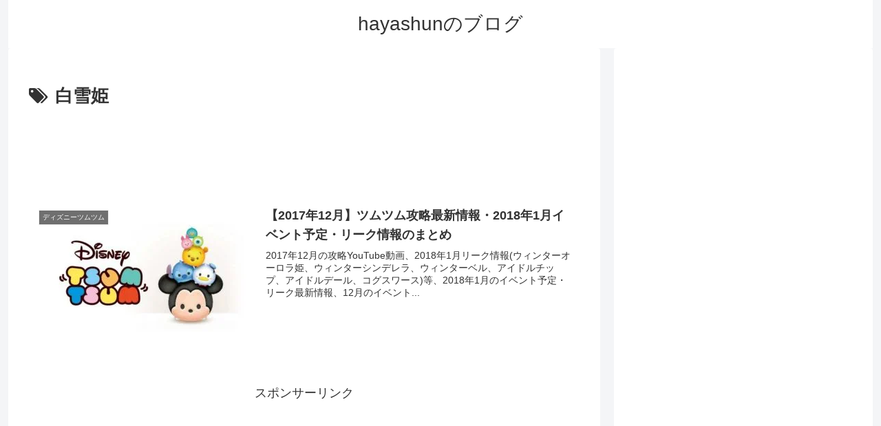

--- FILE ---
content_type: text/html; charset=utf-8
request_url: https://www.google.com/recaptcha/api2/aframe
body_size: -84
content:
<!DOCTYPE HTML><html><head><meta http-equiv="content-type" content="text/html; charset=UTF-8"></head><body><script nonce="ziXIZV56xfz0bjNnQyGgwA">/** Anti-fraud and anti-abuse applications only. See google.com/recaptcha */ try{var clients={'sodar':'https://pagead2.googlesyndication.com/pagead/sodar?'};window.addEventListener("message",function(a){try{if(a.source===window.parent){var b=JSON.parse(a.data);var c=clients[b['id']];if(c){var d=document.createElement('img');d.src=c+b['params']+'&rc='+(localStorage.getItem("rc::a")?sessionStorage.getItem("rc::b"):"");window.document.body.appendChild(d);sessionStorage.setItem("rc::e",parseInt(sessionStorage.getItem("rc::e")||0)+1);localStorage.setItem("rc::h",'1768590708155');}}}catch(b){}});window.parent.postMessage("_grecaptcha_ready", "*");}catch(b){}</script></body></html>